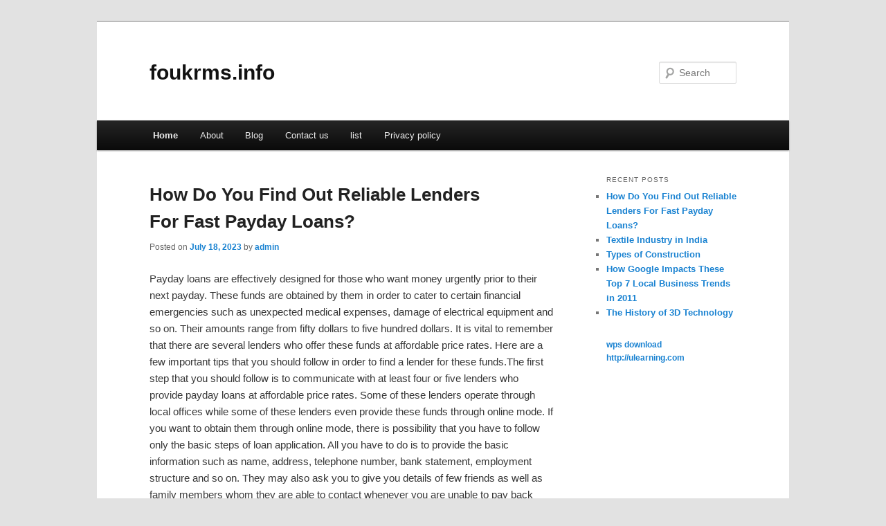

--- FILE ---
content_type: text/html; charset=UTF-8
request_url: https://foukrms.info/
body_size: 10834
content:
<!DOCTYPE html>
<!--[if IE 6]>
<html id="ie6" dir="ltr" lang="en-US">
<![endif]-->
<!--[if IE 7]>
<html id="ie7" dir="ltr" lang="en-US">
<![endif]-->
<!--[if IE 8]>
<html id="ie8" dir="ltr" lang="en-US">
<![endif]-->
<!--[if !(IE 6) & !(IE 7) & !(IE 8)]><!-->
<html dir="ltr" lang="en-US">
<!--<![endif]-->
<head>
<meta charset="UTF-8" />
<meta name="viewport" content="width=device-width" />
<title>foukrms.info</title>
<link rel="profile" href="https://gmpg.org/xfn/11" />
<link rel="stylesheet" type="text/css" media="all" href="https://foukrms.info/wp-content/themes/DMC/style.css" />
<link rel="pingback" href="https://foukrms.info/xmlrpc.php" />
<!--[if lt IE 9]>
<script src="https://foukrms.info/wp-content/themes/DMC/js/html5.js" type="text/javascript"></script>
<![endif]-->
<link rel="alternate" type="application/rss+xml" title="foukrms.info &raquo; Feed" href="https://foukrms.info/feed/" />
<link rel="alternate" type="application/rss+xml" title="foukrms.info &raquo; Comments Feed" href="https://foukrms.info/comments/feed/" />
<link rel="EditURI" type="application/rsd+xml" title="RSD" href="https://foukrms.info/xmlrpc.php?rsd" />
<link rel="wlwmanifest" type="application/wlwmanifest+xml" href="https://foukrms.info/wp-includes/wlwmanifest.xml" /> 
<link rel='index' title='foukrms.info' href='https://foukrms.info/' />
<meta name="generator" content="WordPress 3.1.3" />
</head>

<body class="home blog two-column right-sidebar">
<div id="page" class="hfeed">
	<header id="branding" role="banner">
			<hgroup>
				<h1 id="site-title"><span><a href="https://foukrms.info/" rel="home">foukrms.info</a></span></h1>
				<h2 id="site-description"></h2>
			</hgroup>


								<form method="get" id="searchform" action="https://foukrms.info/">
		<label for="s" class="assistive-text">Search</label>
		<input type="text" class="field" name="s" id="s" placeholder="Search" />
		<input type="submit" class="submit" name="submit" id="searchsubmit" value="Search" />
	</form>
			
			<nav id="access" role="navigation">
				<h3 class="assistive-text">Main menu</h3>
								<div class="skip-link"><a class="assistive-text" href="#content">Skip to primary content</a></div>
									<div class="skip-link"><a class="assistive-text" href="#secondary">Skip to secondary content</a></div>
												<div class="menu"><ul><li class="current_page_item"><a href="https://foukrms.info/" title="Home">Home</a></li><li class="page_item page-item-15"><a href="https://foukrms.info/about/" title="About">About</a></li><li class="page_item page-item-19"><a href="https://foukrms.info/blog/" title="Blog">Blog</a></li><li class="page_item page-item-17"><a href="https://foukrms.info/contact-us/" title="Contact us">Contact us</a></li><li class="page_item page-item-53"><a href="https://foukrms.info/list/" title="list">list</a></li><li class="page_item page-item-21"><a href="https://foukrms.info/privacy-policy/" title="Privacy policy">Privacy policy</a></li></ul></div>
			</nav><!-- #access -->
	</header><!-- #branding -->


	<div id="main">

		<div id="primary">
			<div id="content" role="main">

			
						<nav id="nav-above">
			<h3 class="assistive-text">Post navigation</h3>
			<div class="nav-previous"><a href="https://foukrms.info/page/2/" ><span class="meta-nav">&larr;</span> Older posts</a></div>
			<div class="nav-next"></div>
		</nav><!-- #nav-above -->
	
								
					
	<article id="post-49" class="post-49 post type-post status-publish format-standard hentry category-online-payday-loan">
		<header class="entry-header">
						<h1 class="entry-title"><a href="https://foukrms.info/how-do-you-find-out-reliable-lenders-for-fast-payday-loans/" rel="bookmark">How Do You Find Out Reliable Lenders For Fast Payday Loans?</a></h1>
			
						<div class="entry-meta">
				<span class="sep">Posted on </span><a href="https://foukrms.info/how-do-you-find-out-reliable-lenders-for-fast-payday-loans/" title="6:49 am" rel="bookmark"><time class="entry-date" datetime="2023-07-18T06:49:26+00:00">July 18, 2023</time></a><span class="by-author"> <span class="sep"> by </span> <span class="author vcard"><a class="url fn n" href="https://foukrms.info/author/admin/" title="View all posts by admin" rel="author">admin</a></span></span>			</div><!-- .entry-meta -->
			
					</header><!-- .entry-header -->

				<div class="entry-content">
			<p>				Payday loans are effectively designed for those who want money urgently prior to their next payday. These funds are obtained by them in order to cater to certain financial emergencies such as unexpected medical expenses, damage of electrical equipment and so on. Their amounts range from fifty dollars to five hundred dollars. It is vital to remember that there are several lenders who offer these funds at affordable price rates. Here are a few important tips that you should follow in order to find a lender for these funds.The first step that you should follow is to communicate with at least four or five lenders who provide payday loans at affordable price rates. Some of these lenders operate through local offices while some of these lenders even provide these funds through online mode. If you want to obtain them through online mode, there is possibility that you have to follow only the basic steps of loan application. All you have to do is to provide the basic information such as name, address, telephone number, bank statement, employment structure and so on. They may also ask you to give you details of few friends as well as family members whom they are able to contact whenever you are unable to pay back these funds within stipulated period of time.Your next step is to write one check of the total amount of loan you wish to borrow as quickly as possible. If you have decided to take it through online mode, it is vital that you should also write your pledge to repay it within the scheduled period of time. There are a few lenders who also demand additional fee that usually varies from twenty dollars to one hundred dollars. Generally, they can either pay you the check or they can even deposit the total amount of money in your bank account.It is vital to remember that its term is fixed up to two weeks and whenever it ends, the lender deposits the total amount in the bank account without any kind of delay. For example, if you wish to borrow the amount of money of one hundred dollars, there is every possibility that they will request you to borrow one hundred dollars as well as a loan fee of a few dollars.Once you complete the time span of two weeks, there is possibility that the lenders may deposit the check of one hundred and fifteen dollars or there is also the possibility that they may deduct a total amount of one hundred and fifteen dollars directly from a checking account. When you do not have an adequate amount of money in the account in order to pay it back and when they are unable to repay it within the scheduled period of time, there is possibility that you would either renew it or roll it within a scheduled period of time.If you take the help of these lenders and if you avail these funds, it is important that you will be able to get a lot of benefits. If you have poor credit records and if you want money fast, it is advisable that you should avail them as soon as possible. The lenders will not check the credit thoroughly and they will provide these funds even if you have bad credit records.Plus, the process of loan application seems to be quite fast. It is vital to remember that your loan can be approved on the same day or even within few hours of its submission. Since the lender does not provide you the check while you apply for it, there is possibility that you will get the money without any kind of delay. Once it is approved, there is possibility that the money will be deposited in your checking account within a scheduled period of time.</p>
<div class="mads-block"></div>					</div><!-- .entry-content -->
		
		<footer class="entry-meta">
												<span class="cat-links">
				<span class="entry-utility-prep entry-utility-prep-cat-links">Posted in</span> <a href="https://foukrms.info/category/online-payday-loan/" title="View all posts in Online payday loan" rel="category tag">Online payday loan</a>			</span>
															
			
					</footer><!-- .entry-meta -->
	</article><!-- #post-49 -->

				
					
	<article id="post-47" class="post-47 post type-post status-publish format-standard hentry category-uncategorized">
		<header class="entry-header">
						<h1 class="entry-title"><a href="https://foukrms.info/textile-industry-in-india/" rel="bookmark">Textile Industry in India</a></h1>
			
						<div class="entry-meta">
				<span class="sep">Posted on </span><a href="https://foukrms.info/textile-industry-in-india/" title="2:05 pm" rel="bookmark"><time class="entry-date" datetime="2023-03-21T14:05:35+00:00">March 21, 2023</time></a><span class="by-author"> <span class="sep"> by </span> <span class="author vcard"><a class="url fn n" href="https://foukrms.info/author/admin/" title="View all posts by admin" rel="author">admin</a></span></span>			</div><!-- .entry-meta -->
			
					</header><!-- .entry-header -->

				<div class="entry-content">
			<p>				Current StatusThe textile industry holds significant status in the India. Textile industry provides one of the most fundamental necessities of the people. It is an independent industry, from the basic requirement of raw materials to the final products, with huge value-addition at every stage of processing.Today textile sector accounts for nearly 14% of the total industrial output. Indian fabric is in demand with its ethnic, earthly colored and many textures. The textile sector accounts about 30% in the total export. This conveys that it holds potential if one is ready to innovate.The textile industry is the largest industry in terms of employment economy, expected to generate 12 million new jobs by 2010. It generates massive potential for employment in the sectors from agricultural to industrial. Employment opportunities are created when cotton is cultivated. It does not need any exclusive Government support even at present to go further. Only thing needed is to give some directions to organize people to get enough share of the profit to spearhead development.SegmentsTextile industry is constituted of the following segmentso Readymade Garmentso Cotton Textiles including Handlooms (Millmade / Powerloom/ Handloom)o Man-made Textileso Silk Textileso Woollen Textileso Handicrafts including Carpetso Coiro JuteThe cottage industry with handlooms, with the cheapest of threads, produces average dress material, which costs only about 200 INR featuring fine floral and other patterns. It is not necessary to add any design to it. The women of the house spin the thread, and weave a piece in about a week.It is an established fact that small and irregular apparel production can be profitable by providing affordable casual wear and leisure garments varieties.Now, one may ask, where from the economy and the large profit comes in if the lowest end of the chain does not get paid with minimum per day labour charge. It is an irony of course. What people at the upper stratum of the chain do is, to apply this fabric into a design with some imagination and earn in millions. The straight 6 yards simple saree, drape in with a blouse with embroideries and bead work, then it becomes a designer¡¦s ensemble. For an average person, it can be a slant cut while giving it a shape, which can double the profit. Maybe, the 30 % credit that the industry is taking for its contribution to Indian economy as good as 60 % this way. Though it is an industry, it has to innovate to prosper. It has all the ingredients to go ahead.Current ScenarioTextile exports are targeted to reach $50 billion by 2010, $25 billion of which will go to the US. Other markets include UAE, UK, Germany, France, Italy, Russia, Canada, Bangladesh and Japan. The name of these countries with their background can give thousands of insights to a thinking mind. The slant cut that will be producing a readymade garment will sell at a price of 600 Indian rupees, making the value addition to be profitable by 300 %.Currently, because of the lifting up of the import restrictions of the multi-fibre arrangement (MFA) since 1st January, 2005 under the World Trade Organization (WTO) Agreement on Textiles and Clothing, the market has become competitive; on closer look however, it sounds an opportunity because better material will be possible with the traditional inputs so far available with the Indian market.At present, the textile industry is undergoing a substantial re-orientation towards other then clothing segments of textile sector, which is commonly called as technical textiles. It is moving vertically with an average growing rate of nearly two times of textiles for clothing applications and now account for more than half of the total textile output. The processes in making technical textiles require costly machinery and skilled workers.The application that comes under technical textiles are filtration, bed sheets and abrasive materials, healthcare upholstery and furniture, blood-absorbing materials and thermal protection, adhesive tape, seatbelts, and other specialized application and products.Strengths. India enjoys benefit of having plentiful resources of raw materials. It is one of the largest producers of cotton yarn around the globe, and also there are good resources of fibres like polyester, silk, viscose etc&#8230;. There is wide range of cotton fibre available, and has a rapidly developing synthetic fibre industry.. India has great competitiveness in spinning sector and has presence in almost all processes of the value chain.. Availability of highly trained manpower in both, management and technical. The country has a huge advantage due to lower wage rates. Because of low labor rates the manufacturing cost in textile automatically comes down to very reasonable rates.. The installed capacity of spindles in India contributes for 24% share of the world, and it is one of the biggest exporters of yarns in the global market. Having modern functions and favorable fiscal policies, it accounts about 25% of the world trade in cotton yarn.. The apparel industry is largest foreign exchange earning sector, contributing 12% of the country&#8217;s total exports.. The garment industry is very diverse in size, manufacturing facility, type of apparel produced, quantity and quality of output, cost, requirement for fabric etc. It comprises suppliers of ready-made garments for both, domestic or export markets.WeaknessMassive Fragmentation:A major loop-hole in Indian textile industry is its huge fragmentation in industry structure, which is led by small scale companies. Despite the government policies, which made this deformation, have been gradually removed now, but their impact will be seen for some time more. Since most of the companies are small in size, the examples of industry leadership are very few, which can be inspirational model for the rest of the industry.The industry veterans portrays the present productivity of factories at half to as low as one-third of levels, which might be attained. In many cases, smaller companies do not have the fiscal resources to enhance technology or invest in the high-end engineering of processes. The skilled labor is cheap in absolute terms; however, most of this benefit is lost by small companies.The uneven supply base also leads barriers in attaining integration between the links in supply chain. This issue creates uncontrollable, unreliable and inconsistent performance.Political and Government Diversity:<br />
The reservation of production for very small companies that was imposed with an intention to help out small scale companies across the country, led substantial fragmentation that distorted the competitiveness of industry. However, most of the sectors now have been de-reserved, and major entrepreneurs and corporate are putting-in huge amount of money in establishing big facilities or in expansion of their existing plants.Secondly, the foreign investment was kept out of textile and apparel production. Now, the Government has gradually eliminated these restrictions, by bringing down import duties on capital equipment, offering foreign investors to set up manufacturing facilities in India. In recent years, India has provided a global manufacturing platform to other multi-national companies that manufactures other than textile products; it can certainly provide a base for textiles and apparel companies.Despite some motivating step taken by the government, other problems still sustains like various taxes and excise imbalances due to diversification into 35 states and Union Territories. However, an outline of VAT is being implemented in place of all other tax diversifications, which will clear these imbalances once it is imposed fully.Labour Laws:<br />
In India, labour laws are still found to be relatively unfavorable to the trades, with companies having not more than ideal model to follow a &#8216;hire and fire&#8217; policy. Even the companies have often broken their business down into small units to avoid any trouble created by labour unionization.In past few years, there has been movement gradually towards reforming labour laws, and it is anticipated that this movement will uphold the environment more favorable.<br />
Distant Geographic Location:<br />
There are some high-level disadvantages for India due to its geographic location. For the foreign companies, it has a global logistics disadvantage due the shipping cost is higher and also takes much more time comparing to some other manufacturing countries like Mexico, Turkey, China etc. The inbound freight traffic has been also low, which affects cost of shipping &#8211; though, movement of containers are not at reasonable costs.Lack of trade memberships:<br />
India is serious lacking in trade pact memberships, which leads to restricted access to the other major markets. This issue made others to impose quota and duty, which put scissors on the sourcing quantities from India.OpportunitiesIt is anticipated that India&#8217;s textile industry is likely to do much better. Since the consumption of domestic fibre is low, the growth in domestic consumption in tandem is anticipated with GDP of 6 to 8 % and this would support the growth of the local textile market at about 6 to 7 % a year.India can also grab opportunities in the export market. The industry has the potential of attaining $34bn export earnings by the year 2010. The regulatory polices is helping out to enhance infrastructures of apparel parks, Specialized textile parks, EPZs and EOUs.The Government support has ensured fast consumption of clothing as well as of fibre. A single rate will now be prevalent throughout the country.The Indian manufacturers and suppliers are improving design skills, which include different fabrics according to different markets. Indian fashion industry and fashion designers are marking their name at international platform. Indian silk industry that is known for its fine and exclusive brocades, is also adding massive strength to the textile industry.The industry is being modernized via an exclusive scheme, which has set aside $5bn for investment in improvisation of machinery. International brands, such as Levis, Wal-Mart, JC Penny, Gap, Marks &#038; Spencer and other industry giants are sourcing more and more fabrics and garments from India. Alone Wal-Mart had purchased products worth $200mn last year and plans to increase buying up to $3bn in the coming year. The clothing giant from Europe, GAP is also sourcing from India.Anticipation<br />
As a result of various initiatives taken by the government, there has been new investment of Rs.50,000 crore in the textile industry in the last five years. Nine textile majors invested Rs.2,600 crore and plan to invest another Rs.6,400 crore. Further, India&#8217;s cotton production increased by 57% over the last five years; and 3 million additional spindles and 30,000 shuttle-less looms were installed.Forecast till 2010 for textiles by the government along with the industry and Export Promotion Councils is to attain double the GDP, and the export is likely attain $85bn. The industry is anticipated to generate 12mn new jobs in various sectors.How to uphold textile IndustryWeak infrastructure may be a hindrance which can be overcome with better network and with the willingness to share profit by loyalty bottom up and patronization from above downwards.. By putting more retail outlets,. With better value added products,. By taking the lowest end of the chain into confidence and building their capability to innovate more and more.. By upholding the market knowledge at every level that happens at higher-end that lifts the chain.. By building on the expertise for technical textiles that include bed sheets; filtration and abrasive materials; furniture and healthcare upholstery; thermal protection and blood-absorbing materials; seatbelts; adhesive tape, etc which need skilled workers who are not easy to find in an Indian market.. By keeping a regular research and development department with regards to the industry. By building up the peripheral market with regular update of new accessories.. By integrating the disorganized sectors into one segment that is functionally independent of each other&#8217;s unwanted stranglehold. By putting affiliated efforts into the sector. By creating a state owned cargo-shipping mechanism : with rationalizing fiscal duties; upgrading technology through the Technology Up-gradation Fund Scheme (TUFS);. By setting up of Apparel Parks. By clearing off bottlenecks in the form of regulatory practices. By replacing the indirect taxes with a single nationwide VAT. With liberalization of contract norms for textile and garments units. By controlling export of raw materials. By curtailing the drawback claims falsely boosted invoice value of exports. By effectively installing a price discovery mechanism to track market trend to take effective measures before hand a slumpHow to promote textile exportsFor promotion of exports the measures which should be taken up are. Up gradation of textiles sector. Policy level decision to achieve export target. Woven segment of readymade garment sector and knitwear have been de-reserved. Technology Up-gradation Fund Scheme to be pursued till next five years. Liberalization of FDI Policy with up to 100 per cent foreign equity participation. Import of capital goods at 5% concession rate of duty with appropriate export obligation underExport Promotion Capital Goods (EPCG) Scheme and clearly laid out EXIM policy. Advance Licensing Scheme with standard input-output norms. Prescribed Duty Exemption Pass Book (DEPB) Scheme credit rates. Duty Drawback Scheme wherein the exporters are allowed refund of the excise and import duty loss on raw materials. Construction of Apparel International Mart by Apparel Export Promotion Council to provide a world class facility to the apparel exporters to exhibit products and built international reputation. Setting up of quality checking laboratories. Apparel Park for Exports Scheme to invite international production units along with in-house production floors.			</p>
					</div><!-- .entry-content -->
		
		<footer class="entry-meta">
												<span class="cat-links">
				<span class="entry-utility-prep entry-utility-prep-cat-links">Posted in</span> <a href="https://foukrms.info/category/uncategorized/" title="View all posts in Uncategorized" rel="category tag">Uncategorized</a>			</span>
															
			
					</footer><!-- .entry-meta -->
	</article><!-- #post-47 -->

				
					
	<article id="post-44" class="post-44 post type-post status-publish format-standard hentry category-uncategorized">
		<header class="entry-header">
						<h1 class="entry-title"><a href="https://foukrms.info/types-of-construction/" rel="bookmark">Types of Construction</a></h1>
			
						<div class="entry-meta">
				<span class="sep">Posted on </span><a href="https://foukrms.info/types-of-construction/" title="12:24 pm" rel="bookmark"><time class="entry-date" datetime="2023-03-21T12:24:47+00:00">March 21, 2023</time></a><span class="by-author"> <span class="sep"> by </span> <span class="author vcard"><a class="url fn n" href="https://foukrms.info/author/admin/" title="View all posts by admin" rel="author">admin</a></span></span>			</div><!-- .entry-meta -->
			
					</header><!-- .entry-header -->

				<div class="entry-content">
			<p>				Under the field of civil engineering and architecture, construction is a method that consists of assembling or building infrastructure. Usually, this work is managed by a project manager and supervised by a construction engineer, construction manager, project architect or design engineer. There are several types of construction projects such as industrial construction, building construction and heavy or civil construction.Building construction is a process of adding small or big structures to land or real property. Most of the building construction jobs are small reconstructions like adding bathroom or reconstruction of a room. Often times, the titleholder of the property acts as a designer, paymaster and laborer for the entire job. However, all the building construction jobs include several elements in legal consideration, financial and usual design.Building constructions are procured publicly or privately using different delivery methodologies such as management contracting, hard bid, construction management at risk, design &#038; build bridging, and negotiated price.Residential construction technologies, resources and practices should conform to the codes of practice and local building authority regulations. The materials used are widely accessible in the market. The common materials used are timber, stone and brick. The cost of construction is on a &#8220;per square foot&#8221; basis. This is since homes can vary significantly on local site considerations, conditions, and economies of scale.Heavy or civil construction is a procedure of adding infrastructure to the environment of a building. The builders are usually government agencies both at the local or national level. These also have legal and financial considerations. This project primarily serves the public interest. They are undertaken and supervised by some large private corporations such as power companies, golf courses and whoever oversees the construction of access dams, roads and railroads.Industrial construction requires highly specialized skill in construction, planning and design. Holders of this project are normally industrial, for profit or large corporations. This corporation can be found in industries such as chemical, medicine, power generation and petroleum manufacturing.There are many reputable construction companies in the US. The Turner Construction Company is one of the most commendable. It works with a number of national sector groups that concentrate on a usual building type. Their famous clients include Biotechnology, Pharmaceutical, Justice, Healthcare and Breen Building as well as Aviation, Sports and Public Assembly.Turner Construction Company also offers additional services of supply chain management, Turner Logistics, TCS or Turner Casualty and Surety that provides loss control programs and proactive safety. It is one of the largest construction running companies in the US.Another company is Anderson Construction Group. It provides professional builds or designs, general contracting, wind mitigation, SoftPlan construction documents and construction managements. This company delivers a large variety of industrial, residential, medical, industrial, and specialty services and projects. It is one of the leaders in providing value added construction services to their consumers by making a successful partnership with them during the construction processes.IHC Construction Company is another trusted US construction company. It manufactures concrete blocks packed by hydraulic pressure. IHC Construction Company has construction management, pre-construction, underground contractors and horizontal drilling. The horizontal drilling of IHC is the future of underground conduit and pipe construction.It eliminates or reduces damages caused by the usual open cut trenching methods. The Design &#038; Build division of the company offers construction services to offices, residential warehouses, industrial and commercial markets.			</p>
					</div><!-- .entry-content -->
		
		<footer class="entry-meta">
												<span class="cat-links">
				<span class="entry-utility-prep entry-utility-prep-cat-links">Posted in</span> <a href="https://foukrms.info/category/uncategorized/" title="View all posts in Uncategorized" rel="category tag">Uncategorized</a>			</span>
															
			
					</footer><!-- .entry-meta -->
	</article><!-- #post-44 -->

				
						<nav id="nav-below">
			<h3 class="assistive-text">Post navigation</h3>
			<div class="nav-previous"><a href="https://foukrms.info/page/2/" ><span class="meta-nav">&larr;</span> Older posts</a></div>
			<div class="nav-next"></div>
		</nav><!-- #nav-above -->
	
			
			</div><!-- #content -->
		</div><!-- #primary -->

		<div id="secondary" class="widget-area" role="complementary">
					<aside id="recent-posts-2" class="widget widget_recent_entries">		<h3 class="widget-title">Recent Posts</h3>		<ul>
				<li><a href="https://foukrms.info/how-do-you-find-out-reliable-lenders-for-fast-payday-loans/" title="How Do You Find Out Reliable Lenders For Fast Payday Loans?">How Do You Find Out Reliable Lenders For Fast Payday Loans?</a></li>
				<li><a href="https://foukrms.info/textile-industry-in-india/" title="Textile Industry in India">Textile Industry in India</a></li>
				<li><a href="https://foukrms.info/types-of-construction/" title="Types of Construction">Types of Construction</a></li>
				<li><a href="https://foukrms.info/how-google-impacts-these-top-7-local-business-trends-in-2011/" title="How Google Impacts These Top 7 Local Business Trends in 2011">How Google Impacts These Top 7 Local Business Trends in 2011</a></li>
				<li><a href="https://foukrms.info/the-history-of-3d-technology/" title="The History of 3D Technology">The History of 3D Technology</a></li>
				</ul>
		</aside><aside id="execphp-4" class="widget widget_execphp">			<div class="execphpwidget"><a href="https://www.wps-win.com/">wps download</a><br/>
<a href="http://ulearning.com/">http://ulearning.com</a></div>
		</aside>		</div><!-- #secondary .widget-area -->
<!-- wmm d -->
	</div><!-- #main -->

	<footer id="colophon" role="contentinfo">

			

			<div id="site-generator">
								<center/>
<!-- begin footer -->

<div id="footer">Copyright &copy; 2026 <a href="https://foukrms.info" title="foukrms.info">foukrms.info</a> - All rights reserved

  <div id="credit"></div>
</div>
</div>
<script defer src="https://static.cloudflareinsights.com/beacon.min.js/vcd15cbe7772f49c399c6a5babf22c1241717689176015" integrity="sha512-ZpsOmlRQV6y907TI0dKBHq9Md29nnaEIPlkf84rnaERnq6zvWvPUqr2ft8M1aS28oN72PdrCzSjY4U6VaAw1EQ==" data-cf-beacon='{"version":"2024.11.0","token":"22c34dfd292f45439849542a8212dce3","r":1,"server_timing":{"name":{"cfCacheStatus":true,"cfEdge":true,"cfExtPri":true,"cfL4":true,"cfOrigin":true,"cfSpeedBrain":true},"location_startswith":null}}' crossorigin="anonymous"></script>
</body></html>
			</div>
	</footer><!-- #colophon -->
</div><!-- #page -->


</body>
</html>